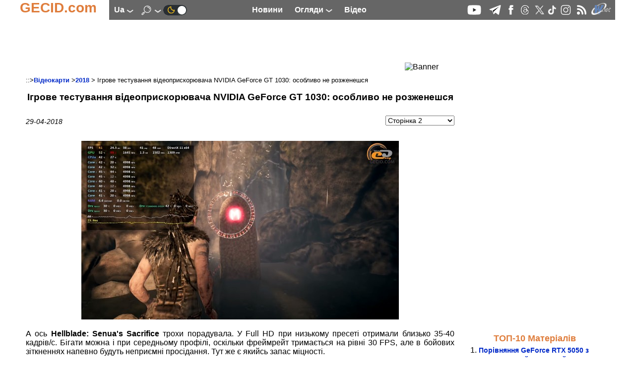

--- FILE ---
content_type: text/html; charset=UTF-8
request_url: https://ua.gecid.com/video/igrovoe_testirovanie_nvidia_geforce_gt_1030/?s=2
body_size: 12646
content:
<!DOCTYPE html>
<html lang="uk" prefix="og: http://ogp.me/ns# article: http://ogp.me/ns/article# profile: http://ogp.me/ns/profile# fb: http://ogp.me/ns/fb#">
<head>
<base href="https://ua.gecid.com/">
  <title>Ігрове тестування відеоприскорювача NVIDIA GeForce GT 1030: особливо не розженешся GECID.com. Сторінка 2</title>
    <meta charset="UTF-8">
    <meta name="classification" content="Computers, Hardware, Technology">
     <meta name="copyright" content="(C) 2007-2026, GECID.com (Global EasyCOM Internet Digest)">
     <meta name="description" content="До наших рук потрапила відеокарта початкового рівня, і ми вирішили перевірити її можливості в 20 нових іграх зразка 2017-2018 років. Дивіться, що з цього вийшло.">
     <meta name="resource-type" content="Document">
    <meta name="document-state" content="Dynamic">
    <meta name="robots" content="ALL">
    <meta name="revisit-after" content="14 days">
    <meta property="og:locale" content="uk_UA" />
<meta property="og:type" content="Article" />
<meta property="og:description" content="До наших рук потрапила відеокарта початкового рівня, і ми вирішили перевірити її можливості в 20 нових іграх зразка 2017-2018 років. Дивіться, що з цього вийшло." />
<meta property="og:title" content="Ігрове тестування відеоприскорювача NVIDIA GeForce GT 1030: особливо не розженешся" />
<meta property="og:url" content="https://ua.gecid.com/video/igrovoe_testirovanie_nvidia_geforce_gt_1030/" />
<meta property="og:image" content="https://ua.gecid.com/data/video/201804290800-51947/img/mini-00_nvidia_geforce_gt_1030.jpg" />
<meta property="og:image:width" content="0" />
<meta property="og:image:height" content="0" />
<meta property="og:site_name" content="GECID.com - огляди і новини світу IT." />
    <link rel="apple-touch-icon" sizes="57x57" href="./img/ico/apple-icon-57x57.png">
    <link rel="apple-touch-icon" sizes="60x60" href="./img/ico/apple-icon-60x60.png">
    <link rel="apple-touch-icon" sizes="72x72" href="./img/ico/apple-icon-72x72.png">
    <link rel="apple-touch-icon" sizes="76x76" href="./img/ico/apple-icon-76x76.png">
    <link rel="apple-touch-icon" sizes="114x114" href="./img/ico/apple-icon-114x114.png">
    <link rel="apple-touch-icon" sizes="120x120" href="./img/ico/apple-icon-120x120.png">
    <link rel="apple-touch-icon" sizes="144x144" href="./img/ico/apple-icon-144x144.png">
    <link rel="apple-touch-icon" sizes="152x152" href="./img/ico/apple-icon-152x152.png">
    <link rel="apple-touch-icon" sizes="180x180" href="./img/ico/apple-icon-180x180.png">
    <link rel="icon" type="image/png" sizes="192x192"  href="./img/ico/android-icon-192x192.png">
    <link rel="icon" type="image/png" sizes="32x32" href="./img/ico/favicon-32x32.png">
    <link rel="icon" type="image/png" sizes="96x96" href="./img/ico/favicon-96x96.png">
    <link rel="icon" type="image/png" sizes="16x16" href="./img/ico/favicon-16x16.png">
    <link rel="manifest" href="./img/ico/manifest.json">
    <meta name="msapplication-TileColor" content="#ffffff">
    <meta name="msapplication-TileImage" content="./img/ico/ms-icon-144x144.png">
    <meta name="theme-color" content="#ffffff">
    <link id="theme" rel="stylesheet" type="text/css" href="https://ua.gecid.com/css/gecid74.css">
    <!--    <meta content="initial-scale=0.86, minimum-scale=0.5, width=device-width" name=viewport> -->
    <meta name="viewport" content="width=device-width, initial-scale=1">
    <link rel="icon" href="./img/ico/favicon.ico" type="image/x-icon">
    <link rel="alternate" type="application/rss+xml" title="GECID.com - огляди і новини світу IT." href="https://ua.gecid.com/rss.php">

        <link rel="canonical" href="https://ua.gecid.com/video/igrovoe_testirovanie_nvidia_geforce_gt_1030/">
        <script src="./script/gecid51.js" async></script>
    <script src="./script/mistakes.js" async></script>
    
	<script type="application/ld+json">
	    {
	      "@context" : "http://schema.org",
	      "@type"    : "Organization",
	      "url"      : "https://ua.gecid.com/",
	      "name"     : "GECID.com - огляди і новини світу IT.",
	      "logo"     : "https://ua.gecid.com/img/ico/android-icon-192x192.png"
	    }
	</script>
<script type="application/ld+json">
    {
	"@context": "https://schema.org",
	"@type": "Article",
	"url": "https://ua.gecid.com/video/igrovoe_testirovanie_nvidia_geforce_gt_1030/",
	"headline": "Ігрове тестування відеоприскорювача NVIDIA GeForce GT 1030: особливо не розженешся",
	"description": "До наших рук потрапила відеокарта початкового рівня, і ми вирішили перевірити її можливості в 20 нових іграх зразка 2017-2018 років. Дивіться, що з цього вийшло.",
	"image":{
	    "@type": "ImageObject",
	    "url": "https://ua.gecid.com/data/video/201804290800-51947/img/mini-00_nvidia_geforce_gt_1030.jpg"
	},
	"author":{
	    "@type": "Organization",
	    "name": "GECID.com."
		},
	"publisher":{
	    "@type":"Organization",
	    "@id":"https://ua.gecid.com/",
	    "name":"GECID.com - огляди і новини світу IT.",
	    "logo":{
		"@type": "ImageObject",
		"url": "/img/ico/android-icon-192x192.png"
	    }
	},
	"datePublished" : "2018-04-29EEST08:00",
	"dateModified":"2018-04-29EEST07:44",
	"mainEntityOfPage": {
	    "@type": "WebPage",
	    "@id": "https://ua.gecid.com/video/igrovoe_testirovanie_nvidia_geforce_gt_1030/"
	},
      "itemRating": {
        "@type": "ItemRating",
        "ratingValue": "3",
        "ratingCount": "200"
      }
 }
</script><script>
var _gaq = _gaq || [];
_gaq.push(['_setAccount', 'UA-6865036-3']);
  _gaq.push(['_trackPageview']);

(function() {
    var ga = document.createElement('script'); ga.type = 'text/javascript'; ga.async = true;
    ga.src = ('https:' == document.location.protocol ? 'https://ssl' : 'http://www') + '.google-analytics.com/ga.js';
    var s = document.getElementsByTagName('script')[0]; s.parentNode.insertBefore(ga, s);
      })();
</script>
<!-- Google tag (gtag.js) -->
<script async src="https://www.googletagmanager.com/gtag/js?id=G-FBNE8CH6HB"></script>
<script>
  window.dataLayer = window.dataLayer || [];
  function gtag(){dataLayer.push(arguments);}
  gtag('js', new Date());

  gtag('config', 'G-FBNE8CH6HB');
</script>
<script id="dsq-count-scr" src="//gecid.disqus.com/count.js" async></script>
</head>
<body onclick="brandingClick(event)">
<div class="main" id="main">
<a id="up"></a>
  <nav>
    <div class="logo">
        <div class="logo_left">
            <a href="./"><p>GECID.com</p></a>
        </div>
         <div class="logo_nav">
              <input id="lang_toggle" type="checkbox">
              <label class="lang_button" for="lang_toggle">
                  ua <img src="./img/downlogo.png" alt="down">
              </label> 
                <div class="lang_menu">
                    <ul>
                                                <li><a href="http://ru.gecid.com/video/igrovoe_testirovanie_nvidia_geforce_gt_1030/?s=2">ru</a></li>
                                                 </ul>
                </div>
	            <input id="search_toggle" type="checkbox" onchange = showSearch();>
	              <label class="search_button" for="search_toggle">
					<img src="./img/search.png" alt="Search" id="SearchImg">
                    <img src="./img/downlogo.png" alt="down" id="downImg">
    	          </label>
    	              	        	<a href="./setMode.php?u=https://ua.gecid.com/video/igrovoe_testirovanie_nvidia_geforce_gt_1030/?s=2" title="Dark theme" ><img src="./img/ln2.png" alt="Dark theme"></a>
    	                    </div> 
        <div class="logo_menu">
            <a href="./news/" title="Новини"><p>Новини</p></a>
              <input id="articles_toggle" type="checkbox">
              <label class="articles_button" for="articles_toggle">
                  Огляди <img src="./img/downlogo.png" alt="down">
              </label> 
                <ul class="articles_menu">
                    <li><a href="/ittech/" title="Стежимо за всіма найважливішими подіями в IT-індустрії: пропонуємо аналіз новин, репортажі з презентвцій і виставок, розповідаємо про історію створення та етапи становлення різних компаній."><p>Цифрова індустрія</p></a></li>
<li><a href="/cpu/" title="Огляди і тести сучасних актуальних процесорів різного цінового рівня і цільового призначення, а також матеріали про архітектуру процесорів та репортажі з презентацій новинок."><p>Процесори</p></a></li>
<li><a href="/ram/" title="Тести різних модулів оперативної пам’яті для різної аудиторії і різних систем."><p>Оперативна пам’ять</p></a></li>
<li><a href="/mboard/" title="Огляди і тести актуальних материнських плат для всіх сучасних платформ і різного цільового призначення: індустріальні ПК, робочі та ігрові станції, медіацентри і системи початкового рівня."><p>Материнські плати</p></a></li>
<li><a href="/video/" title="Огляди і тести відеокарт початкового і середнього рівня, а також потужних графічних прискорювачів в одиночних і multiGPU конфігураціях, а також аналіз архітектури новинок, знайомство з різними технологіями і графічними інтерфейсами."><p>Відеокарти</p></a></li>
<li><a href="/cooler/" title="Огляди і тести різних по ефективності і призначенню систем охолодження для процесорів, відеокарт і жорстких дисків, а також корпусних вентиляторів."><p>Системи охолодження</p></a></li>
<li><a href="/storag/" title="Огляди і тести різних зовнішніх і внутрішніх пристроїв для зберігання і перенесення даних, розгляд інтерфейсів, адаптерів і портів для їх підключення."><p>Накопичувачі</p></a></li>
<li><a href="/cases/" title="Огляди та тести корпусів для складання систем різного рівня та предназначаенія - від високопродуктивних робочих станцій і потужних ігрових ПК до компактних і стильних медіацентрів."><p>Корпуси</p></a></li>
<li><a href="/power/" title="Вивчаємо можливості різних за рівнем і архітектурою блоків живлення, оцінюючи їх надійність і якість виконання, а також розглядаємо деякі зарядні пристрої."><p>Джерела живлення</p></a></li>
<li><a href="/mmedia/" title="Відчуваємо і тестуємо різні пристрої для обробки та відтворення мультимедійних даних: моноблоки, ультракомпактні ПК, медіаплеєри і т.д."><p>Мультимедіа</p></a></li>
<li><a href="/photo/" title="Вивчаємо можливості сучастої фото- и відеотехніки."><p>Цифрове фото та відео</p></a></li>
<li><a href="/disply/" title="Огляди та тести сучасних та актуальних пристроїв відображення інформації, в першу чергу на основі матриць TFT."><p>Монітори</p></a></li>
<li><a href="/nouts/" title="Огляди і тести цікавих і популярних моделей ноутбуків і нетбуків, які призначені для різних категорій покупців і моделей застосування, а також матеріали про мобільні платформи і репортажі з презентацій новинок."><p>Ноутбуки і Планшети</p></a></li>
<li><a href="/sphone/" title="Оцінюємо можливості, зручність використання і перспективність придбання найбільш цікавих і нових смартфонів та інших пристроїв для мобільного зв’язку."><p>Смартфони</p></a></li>
<li><a href="/netlan/" title="Зупиняємося на всіх темах, які стосуються передачі даних і взеємодії декількох пристроїв: точки доступу, маршрутизатори, мережеві карти, контролери, протоколи і т.і."><p>Комунікації</p></a></li>
<li><a href="/periph/" title="Розглядаємо різну комп’ютерну периферію, в першу чергу пристрої введення: клавіатури, миші, планшети."><p>Периферія</p></a></li>
<li><a href="/auto/" title="-"><p>Автоелектроніка</p></a></li>
<li><a href="/soft/" title="Інформуємо про найцікавіші новинки й розповідаємо про ключові події ринку програмного забезпечення."><p>Програмне забезпечення</p></a></li>
<li><a href="/games/" title="Пропонуємо вашій увазі рецензії на найбільш нові та цікаві комп’ютерні ігри, а також новини ігрової індустрії."><p>Ігри</p></a></li>
                 </ul>
            <a href="./videostream/" title="Відео"><p>Відео</p></a>
        </div>
        <div class="logo_ico">
            <a rel="nofollow" target="_blank" href="https://www.youtube.com/easycomua"><img src="./img/youtube.png" alt="youtube"></a>
<a rel="nofollow" target="_blank" href="https://t.me/gecidcom"><img src="./img/telegram.png" alt="telegram"></a>
<a rel="nofollow" target="./blank" href="https://www.facebook.com/gecidcom"><img src="./img/facebook.png" alt="facebook"></a>
<a rel="nofollow" target="_blank" href="https://www.threads.net/@gecidcom"><img src="./img/threads.png" alt="threads"></a>
<a rel="nofollow" target="_blank" href="https://x.com/easycom_ua"><img src="./img/X.png" alt="X"></a>
<a rel="nofollow" target="_blank" href="https://www.tiktok.com/@gecidcom"><img src="./img/tiktok.png" alt="tiktok"></a>
<a rel="nofollow" target="_blank" href="https://www.instagram.com/gecidcom/"><img src="./img/inst.png" alt="Insagram"></a>
<a href="./rss.php"><img src="./img/rss.png" alt="rss"></a>
<a rel="nofollow" target="_blank" href="http://wnet.ua/ru/"><img src="./img/wnet.png" alt="Wnet - Национальный IP-оператор Украины"></a>
        </div>
        <div class="popup_menu">
                <input id="menu_toggle" type="checkbox">
             <label class="menu_button" for="menu_toggle">
             <span></span>
             </label>
                <ul class="menu_top">
                    <li><a href="./news/"><p>Новини</p></a></li>
                    <li><a href="./videostream/"><p>Відео</p></a></li>
                    <li><b>Огляди</b></li>
                    <li><a href="/ittech/" title="Стежимо за всіма найважливішими подіями в IT-індустрії: пропонуємо аналіз новин, репортажі з презентвцій і виставок, розповідаємо про історію створення та етапи становлення різних компаній."><p>Цифрова індустрія</p></a></li>
<li><a href="/cpu/" title="Огляди і тести сучасних актуальних процесорів різного цінового рівня і цільового призначення, а також матеріали про архітектуру процесорів та репортажі з презентацій новинок."><p>Процесори</p></a></li>
<li><a href="/ram/" title="Тести різних модулів оперативної пам’яті для різної аудиторії і різних систем."><p>Оперативна пам’ять</p></a></li>
<li><a href="/mboard/" title="Огляди і тести актуальних материнських плат для всіх сучасних платформ і різного цільового призначення: індустріальні ПК, робочі та ігрові станції, медіацентри і системи початкового рівня."><p>Материнські плати</p></a></li>
<li><a href="/video/" title="Огляди і тести відеокарт початкового і середнього рівня, а також потужних графічних прискорювачів в одиночних і multiGPU конфігураціях, а також аналіз архітектури новинок, знайомство з різними технологіями і графічними інтерфейсами."><p>Відеокарти</p></a></li>
<li><a href="/cooler/" title="Огляди і тести різних по ефективності і призначенню систем охолодження для процесорів, відеокарт і жорстких дисків, а також корпусних вентиляторів."><p>Системи охолодження</p></a></li>
<li><a href="/storag/" title="Огляди і тести різних зовнішніх і внутрішніх пристроїв для зберігання і перенесення даних, розгляд інтерфейсів, адаптерів і портів для їх підключення."><p>Накопичувачі</p></a></li>
<li><a href="/cases/" title="Огляди та тести корпусів для складання систем різного рівня та предназначаенія - від високопродуктивних робочих станцій і потужних ігрових ПК до компактних і стильних медіацентрів."><p>Корпуси</p></a></li>
<li><a href="/power/" title="Вивчаємо можливості різних за рівнем і архітектурою блоків живлення, оцінюючи їх надійність і якість виконання, а також розглядаємо деякі зарядні пристрої."><p>Джерела живлення</p></a></li>
<li><a href="/mmedia/" title="Відчуваємо і тестуємо різні пристрої для обробки та відтворення мультимедійних даних: моноблоки, ультракомпактні ПК, медіаплеєри і т.д."><p>Мультимедіа</p></a></li>
<li><a href="/photo/" title="Вивчаємо можливості сучастої фото- и відеотехніки."><p>Цифрове фото та відео</p></a></li>
<li><a href="/disply/" title="Огляди та тести сучасних та актуальних пристроїв відображення інформації, в першу чергу на основі матриць TFT."><p>Монітори</p></a></li>
<li><a href="/nouts/" title="Огляди і тести цікавих і популярних моделей ноутбуків і нетбуків, які призначені для різних категорій покупців і моделей застосування, а також матеріали про мобільні платформи і репортажі з презентацій новинок."><p>Ноутбуки і Планшети</p></a></li>
<li><a href="/sphone/" title="Оцінюємо можливості, зручність використання і перспективність придбання найбільш цікавих і нових смартфонів та інших пристроїв для мобільного зв’язку."><p>Смартфони</p></a></li>
<li><a href="/netlan/" title="Зупиняємося на всіх темах, які стосуються передачі даних і взеємодії декількох пристроїв: точки доступу, маршрутизатори, мережеві карти, контролери, протоколи і т.і."><p>Комунікації</p></a></li>
<li><a href="/periph/" title="Розглядаємо різну комп’ютерну периферію, в першу чергу пристрої введення: клавіатури, миші, планшети."><p>Периферія</p></a></li>
<li><a href="/auto/" title="-"><p>Автоелектроніка</p></a></li>
<li><a href="/soft/" title="Інформуємо про найцікавіші новинки й розповідаємо про ключові події ринку програмного забезпечення."><p>Програмне забезпечення</p></a></li>
<li><a href="/games/" title="Пропонуємо вашій увазі рецензії на найбільш нові та цікаві комп’ютерні ігри, а також новини ігрової індустрії."><p>Ігри</p></a></li>
                </ul>

        </div>  
    </div>
    </nav>
<div class="search_menu" id="search_menu">
	<h4>Пошук по сайту</h4>
		<form action="./search.php" method="get">
		<input type="text" name="s" size="80">
		<button type="submit" style="border: 0; background: transparent">
		    <img src="./img/search2.png" alt="submit">
		</button>
	</form>
</div>

<a href="/video/igrovoe_testirovanie_nvidia_geforce_gt_1030/?s=2#up" class="up_img" id="up_img"><img src="./img/top-bottom.png" alt="up"></a>
    <div class="main_content" onclick="clearMenu();">
    <div class="content_ceil">
        <article>
           		 <div class="content_top_banner">
		    <!--  <iframe class="horizontalBanner" onload="resizeIframeBanner(this)" src="./inc/getBanIf.php?id=2"></iframe> -->
		 <!--Google-->
<script ><!--
google_ad_client = "pub-4064003928544283";
google_ad_width = 728;
google_ad_height = 90;
google_ad_format = "728x90_as";
google_ad_type = "image";
//2007-09-15: http://www.easycom.com.ua/
google_ad_channel = "6587747927";
//-->
</script>
<script src="https://pagead2.googlesyndication.com/pagead/show_ads.js">
</script>
<!--Google--><img class="banimg" src="./inc/bstat.php?id=2&amp;idbl=0" alt="Banner">
		 </div>
		             <div class="art_div">
                 <div class="art_trademark">
                                          ::><a href="./video/">Відеокарти</a>
                     ><a href="./video/?y=2018">2018</a>
                     > Ігрове тестування відеоприскорювача NVIDIA GeForce GT 1030: особливо не розженешся                     
                 </div>
               <h1>Ігрове тестування відеоприскорювача NVIDIA GeForce GT 1030: особливо не розженешся</h1>
                 <div class="screenNumber">
              <p>29-04-2018</p>                     <form action="./video/igrovoe_testirovanie_nvidia_geforce_gt_1030/" method="GET" class="screenForm">
                         <select name="s" onchange="this.form.submit()">
                             <option value="1" >
                                 Сторінка 1                             </option>
                             <option value="2"  selected >
                                 Сторінка 2                             </option>
                             <option value="all" >
                                 Однією сторінкою                             </option>
                         </select>
                      </form>
                                   </div>
             
<p  style="text-align: center;"><a title="NVIDIA GeForce GT 1030" href="/data/video/201804290800-51947/img/23_nvidia_geforce_gt_1030.jpg" target="_blank"><img src="./data/video/201804290800-51947/img/mini-23_nvidia_geforce_gt_1030.jpg"  alt="NVIDIA GeForce GT 1030" width="640" height="360"  style="height: auto;"></a></p>
<p  style="text-align: justify;">А ось <strong>Hellblade: Senua's Sacrifice</strong> трохи порадувала. У Full HD при низькому пресеті отримали близько 35-40 кадрів/с. Бігати можна і при середньому профілі, оскільки фреймрейт тримається на рівні 30 FPS, але в бойових зіткненнях напевно будуть неприємні просідання. Тут же є якийсь запас міцності.</p>
<p  style="text-align: center;"><a title="NVIDIA GeForce GT 1030" href="/data/video/201804290800-51947/img/24_nvidia_geforce_gt_1030.jpg" target="_blank"><img src="./data/video/201804290800-51947/img/mini-24_nvidia_geforce_gt_1030.jpg"  alt="NVIDIA GeForce GT 1030" width="640" height="360"  style="height: auto;"></a></p>
<p  style="text-align: justify;">При бажанні можна знизити роздільність до HD, але підняти якість графіки до високого рівня. Швидкісні показники залишаться в діапазоні 35-37 кадрів/с. Невибагливим користувачам грати в такому режимі буде досить приємно.</p>
<p  style="text-align: center;"><a title="NVIDIA GeForce GT 1030" href="/data/video/201804290800-51947/img/25_nvidia_geforce_gt_1030.jpg" target="_blank"><img src="./data/video/201804290800-51947/img/mini-25_nvidia_geforce_gt_1030.jpg"  alt="NVIDIA GeForce GT 1030" width="640" height="360"  style="height: auto;"></a></p>
<p  style="text-align: justify;">У <strong>Kingdom Come: Deliverance</strong> при народній роздільній здатності довелося вибирати низький пресет і вручну відключати згладжування, щоб підняти середню швидкість до 25 кадрів/с. Мінімальний же показник і зовсім просідав до 21 FPS, а на графік часу кадру краще не дивитися - там суцільний частокіл.</p>
<p  style="text-align: center;"><a title="NVIDIA GeForce GT 1030" href="/data/video/201804290800-51947/img/26_nvidia_geforce_gt_1030.jpg" target="_blank"><img src="./data/video/201804290800-51947/img/mini-26_nvidia_geforce_gt_1030.jpg"  alt="NVIDIA GeForce GT 1030" width="640" height="360"  style="height: auto;"></a></p>
<p  style="text-align: justify;">Перехід до HD, дозволяє обмежитися низьким пресетом без будь-яких ручних модифікацій. На виході маємо 52 FPS з осіданням до 41. Графік часу кадру взагалі не радує, але якщо занудьгували за Середньовіччям, то можна зануритися в цю темну епоху.</p>
<p  style="text-align: center;"><a title="NVIDIA GeForce GT 1030" href="/data/video/201804290800-51947/img/27_nvidia_geforce_gt_1030.jpg" target="_blank"><img src="./data/video/201804290800-51947/img/mini-27_nvidia_geforce_gt_1030.jpg"  alt="NVIDIA GeForce GT 1030" width="640" height="360"  style="height: auto;"></a></p>
<p  style="text-align: justify;">У <strong>Middle-earth: Shadow of War</strong> при Full HD можна використовувати лише мінімальні налаштування графіки, але вони забезпечать вам у кращому випадку консольний FPS у районі 28-33 кадрів/с. На графіку часу кадру періодично проскакують неприємні піки, але вони не відчуваються і навіть у бойових сценах можна оперативно реагувати на дії супротивників.</p>
<p  style="text-align: center;"><a title="NVIDIA GeForce GT 1030" href="/data/video/201804290800-51947/img/28_nvidia_geforce_gt_1030.jpg" target="_blank"><img src="./data/video/201804290800-51947/img/mini-28_nvidia_geforce_gt_1030.jpg"  alt="NVIDIA GeForce GT 1030" width="640" height="360"  style="height: auto;"></a></p>
<p  style="text-align: justify;">Якщо ж у системі використовується HD-монітор, то при середньому пресеті можна розраховувати на 38-42 кадрів/с. Графік Frame Time стає дуже спокійним, і лише епізодично на ньому проскакують неприємні піки.</p>
<p  style="text-align: center;"><a title="NVIDIA GeForce GT 1030" href="/data/video/201804290800-51947/img/29_nvidia_geforce_gt_1030.jpg" target="_blank"><img src="./data/video/201804290800-51947/img/mini-29_nvidia_geforce_gt_1030.jpg"  alt="NVIDIA GeForce GT 1030" width="640" height="360"  style="height: auto;"></a></p>
<p  style="text-align: justify;">З <strong>Need for Speed ​​Payback </strong>ситуація вельми цікава: у Full HD при низьких налаштуваннях швидкість відеоряду не вражає - у середньому 35 з осіданням до 28 кадрів/с. Але управління було повністю комфортним і претензій до відеоряду не було. При цьому 2 ГБ відеопам'яті ігрі явно мало, адже з ОЗП взято ще понад 9 ГБ.</p>
<p  style="text-align: center;"><a title="NVIDIA GeForce GT 1030" href="/data/video/201804290800-51947/img/30_nvidia_geforce_gt_1030.jpg" target="_blank"><img src="./data/video/201804290800-51947/img/mini-30_nvidia_geforce_gt_1030.jpg"  alt="NVIDIA GeForce GT 1030" width="640" height="360"  style="height: auto;"></a></p>
<p  style="text-align: justify;">Перехід до HD та середньому профілю підніме швидкість вище 40 FPS. У важкій кат-сцени зловили фриз до 23 кадрів/с, але на гру він не впливає. А ось вимоги до пам'яті не зменшуються, тому у вашій системі має бути більше 10 ГБ RAM.</p>
<p  style="text-align: center;"><a title="NVIDIA GeForce GT 1030" href="/data/video/201804290800-51947/img/31_nvidia_geforce_gt_1030.jpg" target="_blank"><img src="./data/video/201804290800-51947/img/mini-31_nvidia_geforce_gt_1030.jpg"  alt="NVIDIA GeForce GT 1030" width="640" height="360"  style="height: auto;"></a></p>
<p  style="text-align: justify;">Несподівано в аркадному режимі <strong>Star Wars Battlefront II </strong>вдалося пограти при середньому пресеті в 1080p, хоча гра створена на тому ж рушію, що і Need for Speed ​​Payback. Так, швидкісні показники не вражають - у середньому 37 з осіданням до 33, але підгальмовування або будь-яких інших проблем ми не помітили.</p>
<p  style="text-align: center;"><a title="NVIDIA GeForce GT 1030" href="/data/video/201804290800-51947/img/32_nvidia_geforce_gt_1030.jpg" target="_blank"><img src="./data/video/201804290800-51947/img/mini-32_nvidia_geforce_gt_1030.jpg"  alt="NVIDIA GeForce GT 1030" width="640" height="360"  style="height: auto;"></a></p>
<p  style="text-align: justify;">А якщо ви готові зійти до HD-роздільності, то гра віддячить вам можливістю вибору високого профілю і забезпечить ще більш приємні швидкісні показники на рівні 40-50 кадрів/с.</p>
<p  style="text-align: center;"><a title="NVIDIA GeForce GT 1030" href="/data/video/201804290800-51947/img/33_nvidia_geforce_gt_1030.jpg" target="_blank"><img src="./data/video/201804290800-51947/img/mini-33_nvidia_geforce_gt_1030.jpg"  alt="NVIDIA GeForce GT 1030" width="640" height="360"  style="height: auto;"></a></p>
<p  style="text-align: justify;">Автоналаштування в <strong>Call of Duty: WWII</strong> вибрала низьку роздільну здатність рендера, і ми отримали 70-80 FPS, але з мильною картинкою. Якщо ж вручну встановити Full HD, згладжування FXAA і низькі налаштування графіки, то картинка буде досить чіткою і деталізованою, а швидкість опуститься в діапазон 35-45 FPS. Складно сказати, як це відобразиться на мережевій грі, але в одиночній кампанії проблем не було.</p>
<p  style="text-align: center;"><a title="NVIDIA GeForce GT 1030" href="/data/video/201804290800-51947/img/34_nvidia_geforce_gt_1030.jpg" target="_blank"><img src="./data/video/201804290800-51947/img/mini-34_nvidia_geforce_gt_1030.jpg"  alt="NVIDIA GeForce GT 1030" width="640" height="360"  style="height: auto;"></a></p>
<p  style="text-align: justify;"><strong>Sniper Elite 4</strong> була додана для перевірки рівня підтримки DirectX 12. При низькому пресеті в Full HD можна розраховувати на 30-40 кадрів/с. Графік часу кадру досить спокійний і плавний. Управління також відчувалося чуйним і комфортним. Одним словом, проблем не спостерігалося.</p>
<p  style="text-align: center;"><a title="NVIDIA GeForce GT 1030" href="/data/video/201804290800-51947/img/35_nvidia_geforce_gt_1030.jpg" target="_blank"><img src="./data/video/201804290800-51947/img/mini-35_nvidia_geforce_gt_1030.jpg"  alt="NVIDIA GeForce GT 1030" width="640" height="360"  style="height: auto;"></a></p>
<p  style="text-align: justify;">У HD можна і зовсім вибрати середній профіль, який не тільки забезпечує більш приємну картинку, але і повністю комфортний рівень FPS: в середньому 80 з осіданням до 61. Правда, відеокарта споживає більше 2 ГБ пам'яті, тому необхідно мати в розпорядженні 6-8 ГБ ОЗП.</p>
<p  style="text-align: center;"><a title="NVIDIA GeForce GT 1030" href="/data/video/201804290800-51947/img/36_nvidia_geforce_gt_1030.jpg" target="_blank"><img src="./data/video/201804290800-51947/img/mini-36_nvidia_geforce_gt_1030.jpg"  alt="NVIDIA GeForce GT 1030" width="640" height="360"  style="height: auto;"></a></p>
<p  style="text-align: justify;"><strong>Far Cry 5 в Full HD</strong> можна буде пограти тільки на низьких налаштуваннях при ручному відключенні розмиття в русі і згладжуванні. І то це можна назвати лише умовно придатним до гри рівнем із середнім показником 28 кадрів/с і осіданням до 25. До того ж не дуже зручно вести прицільний вогонь по противникам. Тобто при бажанні пройти можна, але без особливого задоволення.</p>
<p  style="text-align: center;"><a title="NVIDIA GeForce GT 1030" href="/data/video/201804290800-51947/img/37_nvidia_geforce_gt_1030.jpg" target="_blank"><img src="./data/video/201804290800-51947/img/mini-37_nvidia_geforce_gt_1030.jpg"  alt="NVIDIA GeForce GT 1030" width="640" height="360"  style="height: auto;"></a></p>
<p  style="text-align: justify;">Якщо ж залишити їх без змін, а тільки перейти до HD-роздільності, то отримуємо 47 FPS з осіданням до 36 і більш чуйним керівництвом. Проходити гру в такому режимі приємніше.</p>
<p  style="text-align: center;"><a title="NVIDIA GeForce GT 1030" href="/data/video/201804290800-51947/img/38_nvidia_geforce_gt_1030.jpg" target="_blank"><img src="./data/video/201804290800-51947/img/mini-38_nvidia_geforce_gt_1030.jpg"  alt="NVIDIA GeForce GT 1030" width="640" height="360"  style="height: auto;"></a></p>
<p  style="text-align: justify;"><strong>Assassin's Creed Origins</strong> у Full HD при дуже низькому профілі також можна назвати умовно придатною до гри. Фреймрейт тримається в районі 26-31 кадрів/с і на графіку Frame Time проскакують неприємні піки. Якщо у вас був досвід гри на більш потужних системах, то відчуєте розчарування, а якщо життя вже загартувало вас проходженням ігор при 15-18 FPS, тоді у вас навряд чи виникне відчуття дискомфорту.</p>
<p  style="text-align: center;"><a title="NVIDIA GeForce GT 1030" href="/data/video/201804290800-51947/img/39_nvidia_geforce_gt_1030.jpg" target="_blank"><img src="./data/video/201804290800-51947/img/mini-39_nvidia_geforce_gt_1030.jpg"  alt="NVIDIA GeForce GT 1030" width="640" height="360"  style="height: auto;"></a></p>
<p  style="text-align: justify;">Перехід до HD дозволяє піднятися до низького профілю налаштувань графіки і отримати більш приємну частоту кадрів на рівні 35-45 FPS. Графік часу кадру вирівнявся і помітних проблем з управлінням не було.</p>
<p  style="text-align: center;"><a title="NVIDIA GeForce GT 1030" href="/data/video/201804290800-51947/img/40_nvidia_geforce_gt_1030.jpg" target="_blank"><img src="./data/video/201804290800-51947/img/mini-40_nvidia_geforce_gt_1030.jpg"  alt="NVIDIA GeForce GT 1030" width="640" height="360"  style="height: auto;"></a></p>
<p  style="text-align: justify;">А ось з підтримкою вулкана у GeForce GT 1030 не все гладко. У <strong>Wolfenstein II: The New Colossus </strong>при Full HD довелося не тільки вибрати низький пресет, але і відключити згладжування. Хоча і це не врятувало від постійних просідань до 15-16 FPS. Середній же показник тримався в районі 29 кадрів/с.</p>
<p  style="text-align: center;"><a title="NVIDIA GeForce GT 1030" href="/data/video/201804290800-51947/img/41_nvidia_geforce_gt_1030.jpg" target="_blank"><img src="./data/video/201804290800-51947/img/mini-41_nvidia_geforce_gt_1030.jpg"  alt="NVIDIA GeForce GT 1030" width="640" height="360"  style="height: auto;"></a></p>
<p  style="text-align: justify;">Перехід у HD при тих же налаштуваннях графіки трохи покращує ситуацію, і середня швидкість піднімається до 48 FPS. Засмучують лише періодичні фризи до 18 FPS: вони трапляються вже не так часто, але хотілося, щоб їх взагалі не було.</p>
<p  style="text-align: justify;"><strong>Підсумки&nbsp;&nbsp;&nbsp;&nbsp;&nbsp;&nbsp;&nbsp;&nbsp; </strong></p>
<p  style="text-align: justify;"><iframe src="./showgallery.php?id=2772"     style="max-width: 100vw; width: 100%;height:582px;overflow: hidden;"></iframe></p>
<p  style="text-align: justify;">Таким чином робимо висновок, що GeForce GT 1030 дуже погано підходить для запуску вимогливих ігор у Full HD. У більшості випадків доведеться знижувати налаштування до мінімуму і розраховувати на консольний FPS у районі 30 кадрів/с, хоча в деяких проектах, наприклад, The Evil Within 2 і Kingdom Come: Deliverance швидкість буде ще нижчою.</p>
<p  style="text-align: justify;">А якщо ви збираєте бюджетну систему під монітор з більш низькою роздільністю або ж плануєте обмежитися іграми рівня World of Tanks і Dota 2, то можна заощадити і взяти GeForce GT 1030. Але зверніть увагу на тип пам'яті, щоб не потрапити на версію з більш повільними DDR4 -чіпом.</p>
<p  style="text-align: center;"><iframe    src="https://www.youtube.com/embed/_61ccgYcKb0" style="max-width: 100vw; width: 640px;height:360px"></iframe></p>
<p  style="text-align: justify;"><strong><em>Автор:&nbsp;</em></strong><a href="/cdn-cgi/l/email-protection#dba9beadb2beac9bbcbeb8b2bff5b8b4b6"><em><strong>Сергій Буділовський</strong></em></a><strong><em>&nbsp;</em></strong><strong><em><br > </em></strong><strong>Переклад:&nbsp;</strong><strong><em><a href="/cdn-cgi/l/email-protection#4b3b2e392e20272a2f0b2c2e28222f65282426">Лілія Масюк</a></em></strong></p>
<div class="nadavi-widget" data-clid="46523"
data-search-text=" "
data-search-count="7"
data-search-category-text="Відеокарти"
data-theme-id="2a"
data-buy-btn-text="2"
></div>
<!-- <script type="text/javascript" src="./nadavi-api/?p4g3=js/api/widget.source.js" data-nadavi-lib ></script>-->
<!-- <script src="https://info.price.nadavi.ru/js/api/widget.js" async></script>-->
<script data-cfasync="false" src="/cdn-cgi/scripts/5c5dd728/cloudflare-static/email-decode.min.js"></script><script src="https://info.price.nadavi.com.ua/js/api/widget.js" async=""></script>
                             <div class="refblock">
                 Також пропонуємо почитати:<br>
<a href="./video/igrovoe_testirovanie_gtx_750_ti_esche_mozhet/">Ігрове тестування відеоприскорювача NVIDIA GeForce GTX 750 Ti: ще може</a><br>
<a href="./video/sravnenie_radeon_vega_11_s_gt_1030_gtx_750_ti_i_radeon_rx_460/">Порівняння: Radeon Vega 11 проти GeForce GT 1030, GTX 750 Ti і Radeon RX 460 4GB</a><br>
<a href="./video/sravnenie_radeon_vega_8_gt_1030_gtx_750_ti_gt_730/">Порівняння: Radeon Vega 8 проти GeForce GT 1030, GTX 750 Ti і GT 730</a>
</p>                </div>
                          </div>
             <div class="screenNumberBottom">
                 <a href="./video/igrovoe_testirovanie_nvidia_geforce_gt_1030/?s=1">&lt;&lt; Сторінка 1</a>             </div>
             <div class="art_published">Стаття прочитана <span></span> раз(и)<br>Опубліковано : 29-04-2018</div>
                <!--noindex--><div><iframe class="voteFrame" onload="resizeIframe(this)" src="./inc/mark.php?id=51948"></iframe></div><!--/noindex-->
            	<table class="tel">
<tbody>
<tr>
  <td colspan="6" rowspan="1" class="telTitle">
     <b>Підписатися на наші канали</b>
  </td>
</tr>
 <tr>
 <td class="tl">
   <a href="https://t.me/gecidcom">
   <img src="./img/t.jpg" alt="telegram">
  </a>
 </td>
 <td class="tl">
   <a href="https://www.youtube.com/easycomua">
   <img src="./img/y.jpg" alt="YouTube">
  </a>
 </td>
 <td class="tl">
   <a href="https://www.facebook.com/gecidcom">
   <img src="./img/f.jpg" alt="facebook">
  </a>
 </td> 
<!--  <td class="tl">
   <a href="https://vk.com/gecidcom">
   <img src="./img/vk.jpg" alt="VK">
  </a>
 </td> -->
 <td class="tl">
   <a href="https://www.instagram.com/gecidcom/">
   <img src="./img/i.jpg" alt="Instagram">
  </a>
 </td>
<!-- <td class="tl">
   <a href="https://plus.google.com/+EasycomUa">
   <img src="./img/g.jpg" alt="google plus">
  </a>
 </td> -->
</tr>
</tbody>
</table>
<!-- <div><iframe class="CommentFrame" onload="resizeIframeComment(this)" src="./inc/comm.php"></iframe></div> --><div id="disqus_thread"></div>
<script>

     // called by disqus 
     function disqus_config() {
        this.callbacks.onReady = [function() {  
           // if your code respond to this event to resize the sidebar
           $(window).trigger('resize'); 
     }]; }

    var disqus_config = function () {
    this.page.url = 'https://ua.gecid.com/video/igrovoe_testirovanie_nvidia_geforce_gt_1030/?s=2';  
    this.page.identifier = '/video/igrovoe_testirovanie_nvidia_geforce_gt_1030/?s=2'; 
    };
    
    (function() { 
    var d = document, s = d.createElement('script');
    s.src = 'https://gecid.disqus.com/embed.js';
    s.setAttribute('data-timestamp', +new Date());
    (d.head || d.body).appendChild(s);
    })();
</script>
<noscript>Please enable JavaScript to view the <a href="https://disqus.com/?ref_noscript">comments powered by Disqus.</a></noscript>
                      		 <div class="content_top_banner">
		    <iframe class="horizontalBanner" onload="resizeIframeBanner(this)" src="./inc/getBanIf.php?id=14"></iframe>
		 		 </div>
		        </article>
        </div>
        <div class="right_ceil">
     	 <div class="banner_300">
	    <iframe class="verticalBanner" onload="resizeIframeBanner(this)" src="./inc/getBanIf.php?id=5"></iframe>
	 	 </div>
	                 <div class="content_300">
                <div class="right_content_title">
                    ТОП-10 Матеріалів                </div>
                <div class="right_content_text">
                    <ol>
                        <li><a href="./video/test_geforce_rtx_5050/">Порівняння GeForce RTX 5050 з опонентами: наймолодший серед найновіших!</a></li>
<li><a href="./video/gemplejnij_test_geforce_rtx_5050_dostupnij_kvitok/">Гемплейний тест GeForce RTX 5050 : Приємне здивування! Доступний квиток у сучасний геймінг</a></li>
<li><a href="./video/radeon_rx_9070_xt_amd_ryzen_7_9700x_dlya_4k/">Готовий комп’ютер з Radeon RX 9070 XT і AMD Ryzen 7 9700X: Чи достатньо потужності для 4K?</a></li>
<li><a href="./video/asus_prime-rtx5070-o12g/">Огляд ASUS Prime GeForce RTX 5070 12GB GDDR7 OC Edition: відеокарта з мінімальною переплатою</a></li>
<li><a href="./video/msi_geforce_rtx_5060_8g_gaming_oc/">Огляд MSI GeForce RTX 5060 8G GAMING OC: двовентиляторна відеокарта із РРЦ у $360</a></li>
<li><a href="./video/asus_prime-rtx5060-o8g/">Огляд ASUS Prime GeForce RTX 5060 8GB GDDR7 OC Edition: відеокарта без зайвих прикрас</a></li>
<li><a href="./video/test_intel_arc_b580_battlemage/">Тест Intel Arc B580 у порівнянні з опонентами: неймовірна робота над помилками!</a></li>
<li><a href="./video/asus_prime-rtx5060ti-o16g/">Огляд ASUS Prime GeForce RTX 5060 Ti 16GB GDDR7 OC Edition: відеокарта із гідними можливостями при РРЦ у $439</a></li>
<li><a href="./video/zbirka_asgard_geforce_rtx_5090_ta_ryzen_9_9900x3d/">Збірка з GeForce RTX 5090 та Ryzen 9 9900X3D: Підкорюємо 300 FPS на ультрах у Quad HD</a></li>
<li><a href="./video/gejmplay_test_radeon_rx_6600_u_2025/">Геймплейний тест Radeon RX 6600 у 2025 році: ще не час на пенсію!</a></li>
                    </ol>
                </div>
            </div>
                     <div class="content_300">
                                   <iframe class="voteFrame" id="vote" onload="resizeIframe(this)" src="./inc/vote.php"></iframe>
                </div>
     	 <div class="banner_300">
	   <iframe class="verticalBanner" onload="resizeIframeBanner(this)" src="./inc/getBanIf.php?id=6"></iframe>
	 	 </div>
	                 <span id="up_float_ban"></span>
            <div class="banner_300" id="float_ban">
          	 <div class="banner_300">
	      <iframe class="verticalBanner" onload="resizeIframeBanner(this)" src="./inc/getBanIf.php?id=16"></iframe>
	 	 </div>
	         </div>
        </div>
    </div>
</div>
<span id="down_float_ban"></span>
<div class="footer_div">
<p>Помітили помилку? Виділіть текст, натисніть Ctrl + Insert</p>
   <div class="footer">
    <footer>
        <nav>
                    <ul>
            <li><a href="./info.php?v=a">Про нас</a></li>
            <li><a href="./info.php?v=c">Контакти</a></li>
            <li><a href="./info.php?v=p">Partnership</a></li>
            <li><a href="./info.php?v=cpy">Copyright</a></li>
            <li><a href="./awards.php">Наші нагороди</a></li>
            <li><a href="./map.php">Карта сайту</a></li>
        </ul>
       <ul>
            <li><a href="./ittech/" title="Стежимо за всіма найважливішими подіями в IT-індустрії: пропонуємо аналіз новин, репортажі з презентвцій і виставок, розповідаємо про історію створення та етапи становлення різних компаній.">Цифрова індустрія</a></li><li><a href="./cpu/" title="Огляди і тести сучасних актуальних процесорів різного цінового рівня і цільового призначення, а також матеріали про архітектуру процесорів та репортажі з презентацій новинок.">Процесори</a></li><li><a href="./ram/" title="Тести різних модулів оперативної пам’яті для різної аудиторії і різних систем.">Оперативна пам’ять</a></li><li><a href="./mboard/" title="Огляди і тести актуальних материнських плат для всіх сучасних платформ і різного цільового призначення: індустріальні ПК, робочі та ігрові станції, медіацентри і системи початкового рівня.">Материнські плати</a></li><li><a href="./video/" title="Огляди і тести відеокарт початкового і середнього рівня, а також потужних графічних прискорювачів в одиночних і multiGPU конфігураціях, а також аналіз архітектури новинок, знайомство з різними технологіями і графічними інтерфейсами.">Відеокарти</a></li><li><a href="./cooler/" title="Огляди і тести різних по ефективності і призначенню систем охолодження для процесорів, відеокарт і жорстких дисків, а також корпусних вентиляторів.">Системи охолодження</a></li>        </ul>
        <ul>
            <li><a href="./storag/" title="Огляди і тести різних зовнішніх і внутрішніх пристроїв для зберігання і перенесення даних, розгляд інтерфейсів, адаптерів і портів для їх підключення.">Накопичувачі</a></li><li><a href="./cases/" title="Огляди та тести корпусів для складання систем різного рівня та предназначаенія - від високопродуктивних робочих станцій і потужних ігрових ПК до компактних і стильних медіацентрів.">Корпуси</a></li><li><a href="./power/" title="Вивчаємо можливості різних за рівнем і архітектурою блоків живлення, оцінюючи їх надійність і якість виконання, а також розглядаємо деякі зарядні пристрої.">Джерела живлення</a></li><li><a href="./mmedia/" title="Відчуваємо і тестуємо різні пристрої для обробки та відтворення мультимедійних даних: моноблоки, ультракомпактні ПК, медіаплеєри і т.д.">Мультимедіа</a></li><li><a href="./photo/" title="Вивчаємо можливості сучастої фото- и відеотехніки.">Цифрове фото та відео</a></li><li><a href="./disply/" title="Огляди та тести сучасних та актуальних пристроїв відображення інформації, в першу чергу на основі матриць TFT.">Монітори</a></li>        </ul>
        <ul>
            <li><a href="./nouts/" title="Огляди і тести цікавих і популярних моделей ноутбуків і нетбуків, які призначені для різних категорій покупців і моделей застосування, а також матеріали про мобільні платформи і репортажі з презентацій новинок.">Ноутбуки і Планшети</a></li><li><a href="./sphone/" title="Оцінюємо можливості, зручність використання і перспективність придбання найбільш цікавих і нових смартфонів та інших пристроїв для мобільного зв’язку.">Смартфони</a></li><li><a href="./netlan/" title="Зупиняємося на всіх темах, які стосуються передачі даних і взеємодії декількох пристроїв: точки доступу, маршрутизатори, мережеві карти, контролери, протоколи і т.і.">Комунікації</a></li><li><a href="./periph/" title="Розглядаємо різну комп’ютерну периферію, в першу чергу пристрої введення: клавіатури, миші, планшети.">Периферія</a></li><li><a href="./auto/" title="-">Автоелектроніка</a></li><li><a href="./soft/" title="Інформуємо про найцікавіші новинки й розповідаємо про ключові події ринку програмного забезпечення.">Програмне забезпечення</a></li><li><a href="./games/" title="Пропонуємо вашій увазі рецензії на найбільш нові та цікаві комп’ютерні ігри, а також новини ігрової індустрії.">Ігри</a></li>        </ul>
        <ul>
            <li>Наші партнери</li>
        <li><a rel="nofollow" target="_blank" href="http://www.asus.ua/">ASUS</a></li>
<li><a rel="nofollow" target="_blank" href="http://www.chieftec.eu/">CHIEFTEC</a></li>
<li><a rel="nofollow" target="_blank" href="http://www.seasonic.com/">Seasonic</a></li>
<li><a rel="nofollow" target="_blank" href="https://telemart.ua/">TELEMART.UA</a></li>
        </ul>
        </nav>
      </footer>
     </div>
       <div class="bottom_share">
            <!-- Google-Analytics -->
<script>
  (function(i,s,o,g,r,a,m){i['GoogleAnalyticsObject']=r;i[r]=i[r]||function(){
  (i[r].q=i[r].q||[]).push(arguments)},i[r].l=1*new Date();a=s.createElement(o),
  m=s.getElementsByTagName(o)[0];a.async=1;a.src=g;m.parentNode.insertBefore(a,m)
  })(window,document,'script','//www.google-analytics.com/analytics.js','ga');

  ga('create', 'UA-6865036-2', 'auto');
  ga('require', 'displayfeatures');
  ga('send', 'pageview');

</script>


<p><a rel="nofollow" target="_blank" href="https://www.youtube.com/easycomua"><img src="./img/youtube.png" alt="youtube"></a>
<a rel="nofollow" target="_blank" href="https://t.me/gecidcom"><img src="./img/telegram.png" alt="telegram"></a>
<a rel="nofollow" target="./blank" href="https://www.facebook.com/gecidcom"><img src="./img/facebook.png" alt="facebook"></a>
<a rel="nofollow" target="_blank" href="https://www.threads.net/@gecidcom"><img src="./img/threads.png" alt="threads"></a>
<a rel="nofollow" target="_blank" href="https://x.com/easycom_ua"><img src="./img/X.png" alt="X"></a>
<a rel="nofollow" target="_blank" href="https://www.tiktok.com/@gecidcom"><img src="./img/tiktok.png" alt="tiktok"></a>
<a rel="nofollow" target="_blank" href="https://www.instagram.com/gecidcom/"><img src="./img/inst.png" alt="Insagram"></a>
<a href="./rss.php"><img src="./img/rss.png" alt="rss"></a>
<a rel="nofollow" target="_blank" href="http://wnet.ua/ru/"><img src="./img/wnet.png" alt="Wnet - Национальный IP-оператор Украины"></a>
                </p>
       </div>
&copy; GECID.com 2007-2026</div>
<!-- Обновленный вариант сайта запущен 21-07-2021 -->
<script src="./inc/av.php?id=51948"></script>
<div id="bottom_branding"></div>
<script>
     window.onload=showAllBanners() ;
</script>
<script defer src="https://static.cloudflareinsights.com/beacon.min.js/vcd15cbe7772f49c399c6a5babf22c1241717689176015" integrity="sha512-ZpsOmlRQV6y907TI0dKBHq9Md29nnaEIPlkf84rnaERnq6zvWvPUqr2ft8M1aS28oN72PdrCzSjY4U6VaAw1EQ==" data-cf-beacon='{"version":"2024.11.0","token":"0b95e586a6c04c79a2443d1a1b489846","r":1,"server_timing":{"name":{"cfCacheStatus":true,"cfEdge":true,"cfExtPri":true,"cfL4":true,"cfOrigin":true,"cfSpeedBrain":true},"location_startswith":null}}' crossorigin="anonymous"></script>
</body>
</html>


--- FILE ---
content_type: text/html; charset=UTF-8
request_url: https://ua.gecid.com/showgallery.php?id=2772
body_size: 2120
content:
<!DOCTYPE html>
<html lang="ru" prefix="og: http://ogp.me/ns# article: http://ogp.me/ns/article# profile: http://ogp.me/ns/profile# fb: http://ogp.me/ns/fb#">
<head>
<base href="https://gecid.com/">
  <title>GECID.com - огляди і новини світу IT.</title>
    <meta charset="UTF-8">
    <meta name="classification" content="Computers, Hardware, Technology">
     <meta name="copyright" content="(C) 2007-2026, GECID.com (Global EasyCOM Internet Digest)">
     <meta name="description" content="Актуальні тести та огляди заліза, периферії, гаджетів, ігр та цікавих програм. Новини IT, процесори, материнські плати, відеокарти, ноутбуки, смартфони. ">
     <meta name="resource-type" content="Document">
    <meta name="document-state" content="Dynamic">
    <meta name="robots" content="ALL">
    <meta name="revisit-after" content="14 days">
    <link rel="stylesheet" type="text/css" href="https://gecid.com/css/galleryL14.css">
    <meta content="initial-scale=0.86, width=device-width" name=viewport>

</head>
 <body onload="chgHeight()">
     

<div class="gallery" ondragstart="return false;">
   <div class="gallery_big_photo_div">
    <div class="gallery_big_photo" id="galleryBigID">
        <!-- <nobr> -->
        <div><img src="./data/gallery/nvidia_geforce_gt_1030-1/preview_42_nvidia_geforce_gt_1030.jpg" alt="NVIDIA GeForce GT 1030-1" onclick="imgclick(0)" ondragstart="drag();"></div><div><img src="./data/gallery/nvidia_geforce_gt_1030-1/preview_43_nvidia_geforce_gt_1030.jpg" alt="NVIDIA GeForce GT 1030-1" onclick="imgclick(1)" ondragstart="drag();"></div><div><img src="./data/gallery/nvidia_geforce_gt_1030-1/preview_44_nvidia_geforce_gt_1030.jpg" alt="NVIDIA GeForce GT 1030-1" onclick="imgclick(2)" ondragstart="drag();"></div><div><img src="./data/gallery/nvidia_geforce_gt_1030-1/preview_45_nvidia_geforce_gt_1030.jpg" alt="NVIDIA GeForce GT 1030-1" onclick="imgclick(3)" ondragstart="drag();"></div>        <!-- </nobr> -->
    </div>
   </div>
    <div class="gallery_preview_div">
    <div class="gallery_preview" id="previewID">
        <a href="javascript:showFile(0)"><img src="./data/gallery/nvidia_geforce_gt_1030-1/mini_42_nvidia_geforce_gt_1030.jpg" alt="NVIDIA GeForce GT 1030-1"></a><a href="javascript:showFile(1)"><img src="./data/gallery/nvidia_geforce_gt_1030-1/mini_43_nvidia_geforce_gt_1030.jpg" alt="NVIDIA GeForce GT 1030-1"></a><a href="javascript:showFile(2)"><img src="./data/gallery/nvidia_geforce_gt_1030-1/mini_44_nvidia_geforce_gt_1030.jpg" alt="NVIDIA GeForce GT 1030-1"></a><a href="javascript:showFile(3)"><img src="./data/gallery/nvidia_geforce_gt_1030-1/mini_45_nvidia_geforce_gt_1030.jpg" alt="NVIDIA GeForce GT 1030-1"></a>        </div>
    </div>
</div>
<script>
    
 function chgHeight(){

    var iframe = parent.document.querySelectorAll('iframe');
    var iframe_src ="showgallery.php?id=" + '2772';

    for(var i=0;i< iframe.length;i++){
       if( iframe[i].src.indexOf(iframe_src) + 1 ){
          iframe[i].style.height = document.body.clientHeight + 2 +  'px';
      }
   }
 }   
    
    
    window.addEventListener(`resize`, event => {
        chgHeight();
    }, false);
        
    

   var bigPhotoDiv = document.querySelectorAll('div.gallery_big_photo div');
   var bigPhoto = document.querySelectorAll('div.gallery_big_photo div img');
   var bigPhotoHref = document.querySelectorAll('div.gallery_big_photo div a');
   var previewHref = document.querySelectorAll('div.gallery_preview a');
   var previewImg = document.querySelectorAll('div.gallery_preview img');
   var cyrPos  = 0 ;
   var cyrPhoto = 0 ;


function drag(){
    cyrPhoto++;
    if( cyrPhoto >= bigPhoto.length){ cyrPhoto = 0 ; } ;
    showFile(cyrPhoto);
}


function imgclick(n){
   var win = window.parent.document;
   win.body.style.overflowY='hidden';
   var div = win.createElement('div');
   var script = win.createElement('script');
   var script_text = ' var cyrPopupPhoto=' + n + ';';
   script_text += ' var popup_img = [];';
   for(var i = 0 ; i< bigPhoto.length; i++){
       script_text += ' popup_img['+ i + '] = \'' + bigPhoto[i].src.replace("preview_", "") + '\';';
   }
   script.innerHTML = script_text ;
   div.setAttribute("id", "popupid");
   div.className = "popup";
   var html = '<div class=\"popup\">';
   html += '<img src="./img/close.png\" alt=\"close\" class=\"poput_close_img\" onclick=\"close_popup()\">' ;
   html += '<a id=\"popup_url\" target=\"_blank\" href=\"' + bigPhoto[n].src.replace("preview_", "") + '\"><img src="./img/newwindow.png\" alt=\"newwindow\" class=\"poput_new_window\"></a>' ;
   html += '<div class=\"popup_pointer_left\">';
   html += '<img src="./img/popupleft.png\" alt=\"left\" onclick=\"left_popup()\">' ;
   html +='</div>';
   html += '<div class=\"popup_div_scroll\" onclick=\"right_popup();\">' 
   html += '<img src=\"' + bigPhoto[n].src.replace("preview_", "") + '"\ alt=\"\">';
   html +='</div>';
   html += '<div class=\"popup_pointer_right\">';
   html += '<img src="./img/popupright.png\" alt=\"left\" onclick=\"right_popup()\">' ;
   html +='</div>';
   html += '</div>';
   div.innerHTML = html;
   win.body.append(div);
   div.append(script);
   win.click() ;
}


function showFile(n){
    
   
    if( n > bigPhoto.length){ n = bigPhoto.length ; };
    if( n < 0 ){ n = 0 ; } ;
    cyrPhoto = n ;
    var left = 0 ;
    
    left = galleryBigID.offsetWidth * n ;
    
    galleryBigID.style.left = '-' + left + 'px';
    
    var img0 = previewImg[0].src;
    var href0 = previewHref[0].href;
      
    for(var i=1;i<previewImg.length ;i++){
         previewImg[i-1].src = previewImg[i].src;
         previewHref[i-1].href = previewHref[i].href;
     }
       
    previewImg[previewImg.length - 1 ].src = img0; 
    previewHref[previewHref.length - 1].href = href0;
}

    previewID.onmousedown = function(event) {

       var oldX = event.pageX ;

      function moveAt(shiftX) {
        previewID.style.left = '-' + shiftX +'px';
      }

      function onMouseMove(event) {
         cyrPos = cyrPos + ( oldX - event.pageX) ;
         if( cyrPos > (previewID.scrollWidth  - previewID.clientWidth)){ 
             cyrPos = previewID.scrollWidth  - previewID.clientWidth ; 
         };
         if( cyrPos < 0){ cyrPos = 0 ; };
         moveAt(cyrPos);
         oldX = event.pageX ;
       }

      previewID.addEventListener('mousemove', onMouseMove);

      document.onmouseup = function() {
        previewID.removeEventListener('mousemove', onMouseMove);
        previewID.onmouseup = null;
      };

    };
 </script>
<script defer src="https://static.cloudflareinsights.com/beacon.min.js/vcd15cbe7772f49c399c6a5babf22c1241717689176015" integrity="sha512-ZpsOmlRQV6y907TI0dKBHq9Md29nnaEIPlkf84rnaERnq6zvWvPUqr2ft8M1aS28oN72PdrCzSjY4U6VaAw1EQ==" data-cf-beacon='{"version":"2024.11.0","token":"0b95e586a6c04c79a2443d1a1b489846","r":1,"server_timing":{"name":{"cfCacheStatus":true,"cfEdge":true,"cfExtPri":true,"cfL4":true,"cfOrigin":true,"cfSpeedBrain":true},"location_startswith":null}}' crossorigin="anonymous"></script>
</body>
</html>


--- FILE ---
content_type: text/html; charset=utf-8
request_url: https://www.google.com/recaptcha/api2/aframe
body_size: 267
content:
<!DOCTYPE HTML><html><head><meta http-equiv="content-type" content="text/html; charset=UTF-8"></head><body><script nonce="vYlFS0XUY2qbBQgiHYMtXw">/** Anti-fraud and anti-abuse applications only. See google.com/recaptcha */ try{var clients={'sodar':'https://pagead2.googlesyndication.com/pagead/sodar?'};window.addEventListener("message",function(a){try{if(a.source===window.parent){var b=JSON.parse(a.data);var c=clients[b['id']];if(c){var d=document.createElement('img');d.src=c+b['params']+'&rc='+(localStorage.getItem("rc::a")?sessionStorage.getItem("rc::b"):"");window.document.body.appendChild(d);sessionStorage.setItem("rc::e",parseInt(sessionStorage.getItem("rc::e")||0)+1);localStorage.setItem("rc::h",'1769988010862');}}}catch(b){}});window.parent.postMessage("_grecaptcha_ready", "*");}catch(b){}</script></body></html>